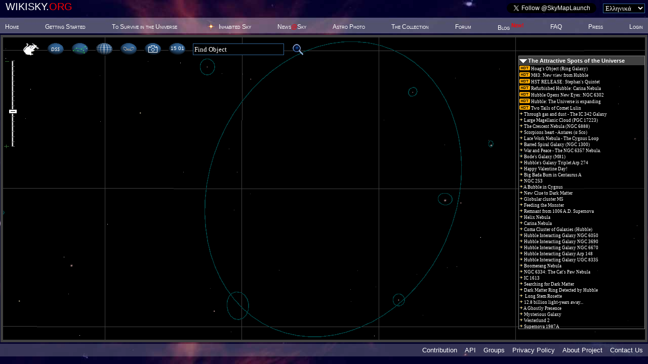

--- FILE ---
content_type: text/xml;charset=UTF-8
request_url: https://server1.wikisky.org/areas?width=256&height=256&ra=12.49479166666667&de=7.96875&angle=0.078125&vmag=17.8&zoom=10.9&locale=EL&name=i32,i31,i22,i21,i42,i41,i12,i11,i52,i51,i02,i01,i33,i30,i23,i20,i43,i40,i13,i10,i53,i50,i03,i00&users=0&na=0&x_shift=-128,-128,128,128,-384,-384,384,384,-640,-640,640,640,-128,-128,128,128,-384,-384,384,384,-640,-640,640,640&y_shift=-128,128,-128,128,-128,128,-128,128,-128,128,-128,128,-384,384,-384,384,-384,384,-384,384,-384,384,-384,384&max_stars=100
body_size: 6059
content:
<?xml version="1.0" encoding="UTF-8"?><response><area id="i32"><query>256,256,12494792,7968750,8,1780,11,-128,-128</query><a>56|118|946496091|USNOA2 0975-06971995|85|12.4936328|7.932806|0|13.65|8|189|946496308|USNOA2 0975-06972212|85|12.49463|7.911206|0|14.85|171|52|946495624|USNOA2 0975-06971528|85|12.4912848|7.95275|0|16.35|111|205|946495877|USNOA2 0975-06971781|85|12.4925167|7.906189|0|17.2|152|54|946495712|USNOA2 0975-06971616|85|12.4916615|7.952256|0|17.6|30|218|946496208|USNOA2 0975-06972112|85|12.4941802|7.902325|0|17.65|104|148|946495907|USNOA2 0975-06971811|85|12.4926472|7.923575|0|18.35|11|92|946496293|USNOA2 0975-06972197|85|12.4945707|7.940631|0|18.5|92|67|946495959|USNOA2 0975-06971863|85|12.4928957|7.948444|0|18.6</a><galaxies>57|118|236672|PGC 41185|85|12.4936111|7.932778|0|0|2619|2559|0|-73|-100|53|M 49|85|12.4963056|7.999722|0|0|65789|53475|157</galaxies><nebulae></nebulae><multiples></multiples></area><area id="i31"><query>256,256,12494792,7968750,8,1780,11,-128,128</query><a>148|177|946495725|USNOA2 0975-06971629|85|12.4917419|7.992853|0|11.5|239|68|946495339|USNOA2 0975-06971243|85|12.4898787|8.026103|0|12.55|179|182|946495584|USNOA2 0975-06971488|85|12.4911111|7.991281|0|13.35|218|250|946495420|USNOA2 0975-06971324|85|12.4903198|7.970517|0|14.25|234|58|946495366|USNOA2 0975-06971270|85|12.4899769|8.029075|0|16.45|147|67|946495731|USNOA2 0975-06971635|85|12.4917733|8.026275|0|17.9|27|18|946496221|USNOA2 0975-06972125|85|12.4942302|8.041472|0|18.2</a><galaxies>239|65|862001|NGC 4465|85|12.4898889|8.026944|0|0|1375|951|0|148|174|139891|NGC 4467|85|12.49175|7.993889|0|0|3149|2501|81|-73|155|53|M 49|85|12.4963056|7.999722|0|0|65789|53475|157</galaxies><nebulae></nebulae><multiples></multiples></area><area id="i22"><query>256,256,12494792,7968750,8,1780,11,128,-128</query><a>246|239|946496400|USNOA2 0975-06972304|85|12.4950033|7.895922|0|14.65|76|59|946497201|USNOA2 0975-06973105|85|12.4984857|7.950856|0|17.75|217|97|946496530|USNOA2 0975-06972434|85|12.4955935|7.939017|0|17.9|231|60|946496468|USNOA2 0975-06972372|85|12.4953052|7.950447|0|18|218|121|946496525|USNOA2 0975-06972429|85|12.4955687|7.9317|0|18.25</a><galaxies>-5|129|22489|PGC 41258|85|12.5001667|7.929444|0|0|6000|4658|5|182|-100|53|M 49|85|12.4963056|7.999722|0|0|65789|53475|157</galaxies><nebulae></nebulae><multiples></multiples></area><area id="i21"><query>256,256,12494792,7968750,8,1780,11,128,128</query><a>19|164|946497474|USNOA2 0975-06973378|85|12.4996544|7.996853|0|18</a><galaxies>182|155|53|M 49|85|12.4963056|7.999722|0|0|65789|53475|157</galaxies><nebulae></nebulae><multiples></multiples></area><area id="i42"><query>256,256,12494792,7968750,8,1780,11,-384,-128</query><a>23|251|946495149|USNOA2 0975-06971053|85|12.4890557|7.892219|0|14.9|105|172|946494792|USNOA2 0975-06970696|85|12.4873867|7.916214|0|16.25|188|181|946494468|USNOA2 0975-06970372|85|12.4856754|7.913464|0|16.95|99|242|946494822|USNOA2 0975-06970726|85|12.4875078|7.894825|0|17.1|106|125|946494783|USNOA2 0975-06970687|85|12.4873457|7.930556|0|17.3|111|4|946494767|USNOA2 0975-06970671|85|12.4872441|7.967528|0|17.55|193|60|946494447|USNOA2 0975-06970351|85|12.4855657|7.9504|0|17.65|253|159|946494181|USNOA2 0975-06970085|85|12.4843402|7.920089|0|18.05|37|47|946495087|USNOA2 0975-06970991|85|12.488773|7.954519|0|18.15|145|125|946494635|USNOA2 0975-06970539|85|12.4865617|7.930489|0|18.3</a><galaxies></galaxies><nebulae></nebulae><multiples></multiples></area><area id="i41"><query>256,256,12494792,7968750,8,1780,11,-384,128</query><a>125|196|946494722|USNOA2 0975-06970626|85|12.4869656|7.986892|0|17.4|45|88|946495056|USNOA2 0975-06970960|85|12.4886093|8.020039|0|18.5</a><galaxies>41|87|930245|PGC 41145|85|12.4886944|8.020278|0|0|809|488|0</galaxies><nebulae></nebulae><multiples></multiples></area><area id="i12"><query>256,256,12494792,7968750,8,1780,11,384,-128</query><a>204|140|946497776|USNOA2 0975-06973680|85|12.5011113|7.926081|0|13|39|231|946498531|USNOA2 0975-06974435|85|12.5045109|7.898211|0|15.9|117|244|946498188|USNOA2 0975-06974092|85|12.5029111|7.89425|0|17|237|181|946497630|USNOA2 0975-06973534|85|12.5004489|7.913578|0|17.2|209|233|946497759|USNOA2 0975-06973663|85|12.5010226|7.897508|0|18.2|196|95|946497815|USNOA2 0975-06973719|85|12.5012872|7.93985|0|18.5</a><galaxies>-2|207|899819|PGC 41305|85|12.5053611|7.905556|0|0|1283|600|0|250|129|22489|PGC 41258|85|12.5001667|7.929444|0|0|6000|4658|5|438|-100|53|M 49|85|12.4963056|7.999722|0|0|65789|53475|157</galaxies><nebulae></nebulae><multiples></multiples></area><area id="i11"><query>256,256,12494792,7968750,8,1780,11,384,128</query><a>58|4|946498432|USNOA2 0975-06974336|85|12.5041115|8.045722|0|12.7|249|121|946497572|USNOA2 0975-06973476|85|12.5001956|8.010028|0|16.3|143|121|946498060|USNOA2 0975-06973964|85|12.502377|8.009847|0|16.65|243|196|946497604|USNOA2 0975-06973508|85|12.5003206|7.987069|0|17.1|233|75|946497652|USNOA2 0975-06973556|85|12.500528|8.024003|0|17.7</a><galaxies>438|155|53|M 49|85|12.4963056|7.999722|0|0|65789|53475|157</galaxies><nebulae></nebulae><multiples></multiples></area><area id="i52"><query>256,256,12494792,7968750,8,1780,11,-640,-128</query><a>90|243|946493760|USNOA2 0975-06969664|85|12.4824293|7.894675|0|12.9|39|183|946493979|USNOA2 0975-06969883|85|12.4834691|7.912981|0|15.15|175|242|946493415|USNOA2 0975-06969319|85|12.480673|7.894792|0|15.2|138|214|946493547|USNOA2 0975-06969451|85|12.4814322|7.903481|0|16.2|47|136|946493947|USNOA2 0975-06969851|85|12.4833044|7.927272|0|16.9|219|131|946493253|USNOA2 0975-06969157|85|12.4797839|7.928847|0|17.15|162|186|946493475|USNOA2 0975-06969379|85|12.4809528|7.911892|0|17.4|123|239|946493615|USNOA2 0975-06969519|85|12.4817448|7.895769|0|18.25|196|191|946493333|USNOA2 0975-06969237|85|12.4802515|7.910383|0|18.45</a><galaxies></galaxies><nebulae></nebulae><multiples></multiples></area><area id="i51"><query>256,256,12494792,7968750,8,1780,11,-640,128</query><a>32|227|196758|TYC 874-995-1|85|12.4836122|7.977464|0|11.856|11|55|946494116|USNOA2 0975-06970020|85|12.4840439|8.029997|0|12.35|76|7|946493827|USNOA2 0975-06969731|85|12.4827089|8.044778|0|14.45|15|227|946494097|USNOA2 0975-06970001|85|12.4839698|7.9777|0|14.95|149|188|946493518|USNOA2 0975-06969422|85|12.4812207|7.989581|0|15.1|9|252|946494124|USNOA2 0975-06970028|85|12.484088|7.970006|0|15.75|189|76|946493356|USNOA2 0975-06969260|85|12.4803806|8.023478|0|17.1|231|87|946493193|USNOA2 0975-06969097|85|12.4795239|8.020281|0|17.85|228|170|946493208|USNOA2 0975-06969112|85|12.4795852|7.994967|0|18.6</a><galaxies></galaxies><nebulae></nebulae><multiples></multiples></area><area id="i02"><query>256,256,12494792,7968750,8,1780,11,640,-128</query><a>178|50|196747|TYC 874-905-1|85|12.5069046|7.953456|0|11.661|75|120|946499537|USNOA2 0975-06975441|85|12.509033|7.932214|0|13|163|33|946499140|USNOA2 0975-06975044|85|12.5072144|7.958761|0|15.25|194|188|946498981|USNOA2 0975-06974885|85|12.5065859|7.911392|0|15.7|172|106|946499097|USNOA2 0975-06975001|85|12.5070343|7.936267|0|15.9|218|254|946498873|USNOA2 0975-06974777|85|12.5060848|7.891278|0|16.55|40|234|946499701|USNOA2 0975-06975605|85|12.5097361|7.897278|0|17.25|177|199|946499067|USNOA2 0975-06974971|85|12.506933|7.907875|0|17.35</a><galaxies>253|207|899819|PGC 41305|85|12.5053611|7.905556|0|0|1283|600|0</galaxies><nebulae></nebulae><multiples></multiples></area><area id="i01"><query>256,256,12494792,7968750,8,1780,11,640,128</query><a>249|224|946498729|USNOA2 0975-06974633|85|12.50545|7.978592|0|15.25|235|21|946498803|USNOA2 0975-06974707|85|12.5057369|8.040356|0|16.35|87|15|946499491|USNOA2 0975-06975395|85|12.508785|8.042256|0|16.45|10|184|946499831|USNOA2 0975-06975735|85|12.5103733|7.990592|0|16.55</a><galaxies>43|201|930611|PGC 41332|85|12.5096944|7.985556|0|0|791|547|0</galaxies><nebulae></nebulae><multiples></multiples></area><area id="i33"><query>256,256,12494792,7968750,8,1780,11,-128,-384</query><a>28|96|946496217|USNOA2 0975-06972121|85|12.494217|7.861397|0|15.6|239|138|946495343|USNOA2 0975-06971247|85|12.4898906|7.848419|0|16.35|204|54|946495476|USNOA2 0975-06971380|85|12.4906052|7.874156|0|17.45|142|32|946495755|USNOA2 0975-06971659|85|12.4918824|7.880817|0|17.6|185|106|946495552|USNOA2 0975-06971456|85|12.4909878|7.858356|0|17.75|215|94|946495438|USNOA2 0975-06971342|85|12.490385|7.861797|0|18.05|45|224|946496134|USNOA2 0975-06972038|85|12.493858|7.822344|0|99.9|45|221|946496137|USNOA2 0975-06972041|85|12.4938624|7.823211|0|99.9</a><galaxies>125|220|849249|PGC 41172|85|12.4922222|7.823611|0|0|1407|614|0|47|221|10260|NGC 4470|85|12.4938333|7.823056|0|0|7729|5348|0</galaxies><nebulae></nebulae><multiples></multiples></area><area id="i30"><query>256,256,12494792,7968750,8,1780,11,-128,384</query><a>84|219|946495989|USNOA2 0975-06971893|85|12.493058|8.058042|0|14.3|168|191|946495642|USNOA2 0975-06971546|85|12.4913433|8.066639|0|17.5</a><galaxies>84|219|436308|PGC 41180|85|12.4930556|8.058056|0|0|2033|1771|130|-73|411|53|M 49|85|12.4963056|7.999722|0|0|65789|53475|157</galaxies><nebulae></nebulae><multiples></multiples></area><area id="i23"><query>256,256,12494792,7968750,8,1780,11,128,-384</query><a>72|38|946497233|USNOA2 0975-06973137|85|12.4985796|7.879094|0|15.35|234|70|946496458|USNOA2 0975-06972362|85|12.4952419|7.86935|0|16.85|136|206|946496918|USNOA2 0975-06972822|85|12.4972485|7.82765|0|17.2|183|46|946496694|USNOA2 0975-06972598|85|12.4962815|7.876483|0|18.25</a><galaxies></galaxies><nebulae></nebulae><multiples></multiples></area><area id="i20"><query>256,256,12494792,7968750,8,1780,11,128,384</query><a>20|193|946497473|USNOA2 0975-06973377|85|12.4996502|8.0661|0|13.95|36|86|946497408|USNOA2 0975-06973312|85|12.4993056|8.098597|0|17.2|4|183|946497533|USNOA2 0975-06973437|85|12.4999667|8.069244|0|17.85</a><galaxies>182|411|53|M 49|85|12.4963056|7.999722|0|0|65789|53475|157</galaxies><nebulae></nebulae><multiples></multiples></area><area id="i43"><query>256,256,12494792,7968750,8,1780,11,-384,-384</query><a>104|43|946494799|USNOA2 0975-06970703|85|12.4874078|7.877594|0|15.8|74|17|946494938|USNOA2 0975-06970842|85|12.4880193|7.885456|0|16.2|208|175|946494383|USNOA2 0975-06970287|85|12.4852643|7.837219|0|16.55|250|253|946494202|USNOA2 0975-06970106|85|12.4844|7.8135|0|16.7|25|46|946495138|USNOA2 0975-06971042|85|12.4890224|7.876544|0|16.7|247|109|946494219|USNOA2 0975-06970123|85|12.4844531|7.857264|0|17.2|102|50|946494805|USNOA2 0975-06970709|85|12.4874324|7.875217|0|17.95</a><galaxies>103|43|83633|PGC 1333286|85|12.4874167|7.8775|0|0|3786|3297|48|137|39|65535|PGC 41130|85|12.4867222|7.878611|0|0|4056|3533|135</galaxies><nebulae></nebulae><multiples></multiples></area><area id="i40"><query>256,256,12494792,7968750,8,1780,11,-384,384</query><a>234|242|946494276|USNOA2 0975-06970180|85|12.4847233|8.051025|0|15.1|212|167|946494364|USNOA2 0975-06970268|85|12.4851669|8.074061|0|17|161|188|946494581|USNOA2 0975-06970485|85|12.4862315|8.067758|0|17.3|236|208|946494267|USNOA2 0975-06970171|85|12.4846833|8.061628|0|17.7</a><galaxies></galaxies><nebulae></nebulae><multiples></multiples></area><area id="i13"><query>256,256,12494792,7968750,8,1780,11,384,-384</query><a>9|38|946498662|USNOA2 0975-06974566|85|12.5051274|7.879136|0|15.2|80|33|946498335|USNOA2 0975-06974239|85|12.5036626|7.880592|0|15.4|63|158|946498405|USNOA2 0975-06974309|85|12.5040074|7.842256|0|17.5|151|102|946498012|USNOA2 0975-06973916|85|12.502213|7.859442|0|18.15|58|184|946498430|USNOA2 0975-06974334|85|12.5041106|7.834494|0|18.2</a><galaxies>14|17|931592|PGC 41301|85|12.5050278|7.885556|0|0|628|523|0</galaxies><nebulae></nebulae><multiples></multiples></area><area id="i10"><query>256,256,12494792,7968750,8,1780,11,384,384</query><a>190|169|946497834|USNOA2 0975-06973738|85|12.501413|8.07335|0|13.95|250|67|946497568|USNOA2 0975-06973472|85|12.5001844|8.104447|0|14.9|137|161|946498087|USNOA2 0975-06973991|85|12.5025024|8.075706|0|15.85|6|82|946498673|USNOA2 0975-06974577|85|12.5051996|8.1|0|16.3|99|21|946498263|USNOA2 0975-06974167|85|12.5032861|8.118492|0|16.9|219|182|946497715|USNOA2 0975-06973619|85|12.5008163|8.069497|0|17.15|73|158|946498369|USNOA2 0975-06974273|85|12.5038056|8.076906|0|17.25|122|33|946498160|USNOA2 0975-06974064|85|12.502803|8.115019|0|17.95</a><galaxies>191|169|99282|PGC 41264|85|12.5013889|8.073333|0|0|3533|3222|0|438|411|53|M 49|85|12.4963056|7.999722|0|0|65789|53475|157</galaxies><nebulae></nebulae><multiples></multiples></area><area id="i53"><query>256,256,12494792,7968750,8,1780,11,-640,-384</query><a>48|130|946493943|USNOA2 0975-06969847|85|12.4832928|7.851014|0|13|51|123|946493932|USNOA2 0975-06969836|85|12.4832246|7.853175|0|15.5|31|48|946494025|USNOA2 0975-06969929|85|12.4836404|7.875839|0|15.9|221|251|946493234|USNOA2 0975-06969138|85|12.4797352|7.814061|0|16.85|47|142|946493946|USNOA2 0975-06969850|85|12.4833028|7.847333|0|17.1|43|140|946493964|USNOA2 0975-06969868|85|12.4833902|7.847728|0|17.2|138|154|946493552|USNOA2 0975-06969456|85|12.481445|7.843492|0|18.15|126|162|946493602|USNOA2 0975-06969506|85|12.4816889|7.841108|0|18.45</a><galaxies>49|129|24093|PGC 41107|85|12.4832778|7.851111|0|0|5863|3149|164</galaxies><nebulae></nebulae><multiples></multiples></area><area id="i50"><query>256,256,12494792,7968750,8,1780,11,-640,384</query><a>128|137|946493588|USNOA2 0975-06969492|85|12.4816393|8.083003|0|15.55|109|247|946493685|USNOA2 0975-06969589|85|12.4820359|8.049483|0|15.7|135|255|946493564|USNOA2 0975-06969468|85|12.4815017|8.0472|0|18.5</a><galaxies></galaxies><nebulae></nebulae><multiples></multiples></area><area id="i03"><query>256,256,12494792,7968750,8,1780,11,640,-384</query><a>225|128|946498848|USNOA2 0975-06974752|85|12.5059393|7.851575|0|17.3|50|180|946499660|USNOA2 0975-06975564|85|12.5095269|7.835569|0|17.85|62|175|946499599|USNOA2 0975-06975503|85|12.5092994|7.837272|0|18.1|147|141|946499226|USNOA2 0975-06975130|85|12.5075367|7.847428|0|18.65</a><galaxies></galaxies><nebulae></nebulae><multiples></multiples></area><area id="i00"><query>256,256,12494792,7968750,8,1780,11,640,384</query><a>165|49|946499134|USNOA2 0975-06975038|85|12.5071926|8.110033|0|14.5|97|213|946499438|USNOA2 0975-06975342|85|12.5085715|8.060042|0|14.65|48|152|946499675|USNOA2 0975-06975579|85|12.5095785|8.078472|0|14.85|10|209|946499829|USNOA2 0975-06975733|85|12.5103698|8.061175|0|16.1|88|80|946499484|USNOA2 0975-06975388|85|12.50876|8.100497|0|17.1|48|133|946499677|USNOA2 0975-06975581|85|12.5095974|8.084419|0|17.25|234|186|946498808|USNOA2 0975-06974712|85|12.5057641|8.068231|0|18.1</a><galaxies>10|209|561064|PGC 1337963|85|12.5103611|8.061111|0|0|1812|1117|154</galaxies><nebulae></nebulae><multiples></multiples></area></response>